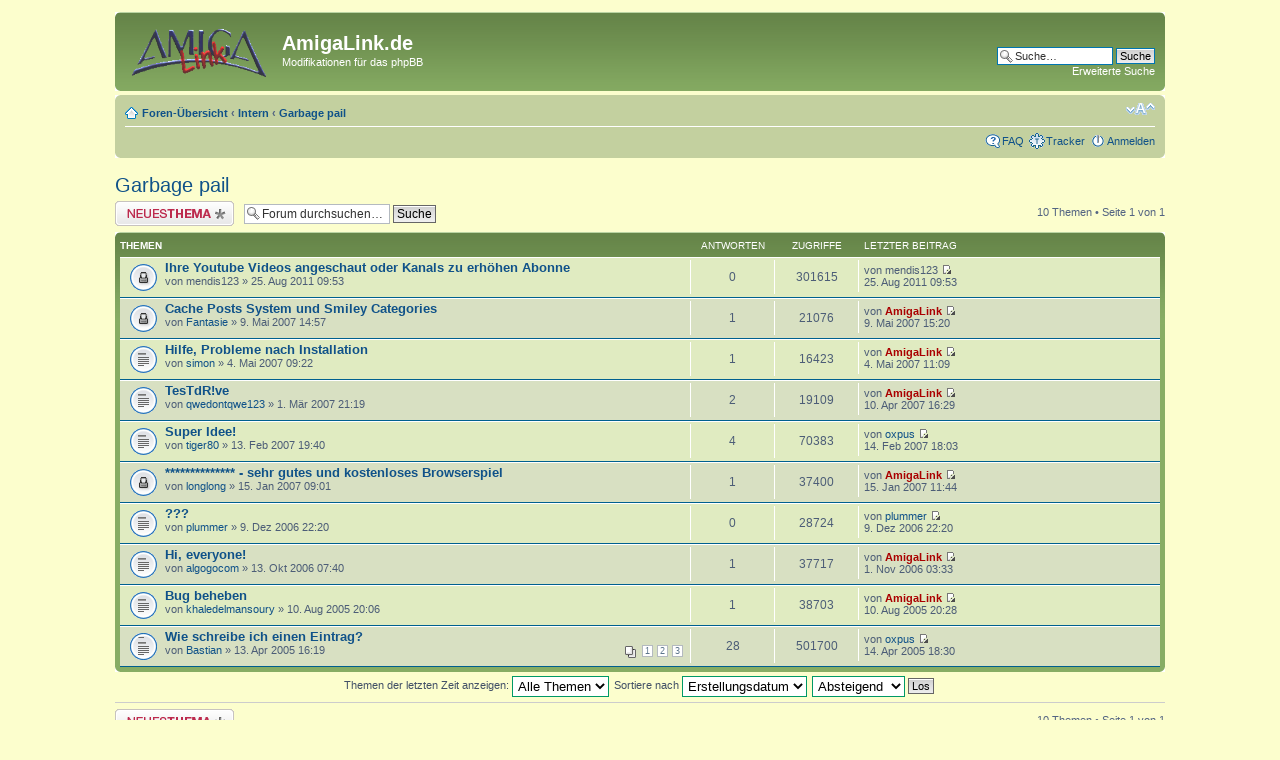

--- FILE ---
content_type: text/html; charset=UTF-8
request_url: http://amigalink.de/viewforum.php?f=8&sid=76e4889a8af3b6f76f82e9e3df113770
body_size: 5418
content:
<!DOCTYPE html PUBLIC "-//W3C//DTD XHTML 1.0 Strict//EN" "http://www.w3.org/TR/xhtml1/DTD/xhtml1-strict.dtd">
<html xmlns="http://www.w3.org/1999/xhtml" dir="ltr" lang="de" xml:lang="de">
<head>

<meta http-equiv="content-type" content="text/html; charset=UTF-8" />
<meta http-equiv="content-style-type" content="text/css" />
<meta http-equiv="content-language" content="de" />
<meta http-equiv="imagetoolbar" content="no" />
<meta name="resource-type" content="document" />
<meta name="distribution" content="global" />
<meta name="copyright" content="2000, 2002, 2005, 2007 phpBB Group" />
<meta name="keywords" content="" />
<meta name="description" content="" />
<meta http-equiv="X-UA-Compatible" content="IE=EmulateIE7" />

<title>AmigaLink.de &bull; Forum anzeigen - Garbage pail</title>

<link rel="alternate" type="application/atom+xml" title="Feed - Neuigkeiten" href="http://amigalink.de/feed.php?mode=news" /><link rel="alternate" type="application/atom+xml" title="Feed - Forum - Garbage pail" href="http://amigalink.de/feed.php?f=8" />

<!--
	phpBB style name: prosilver
	Based on style:   prosilver (this is the default phpBB3 style)
	Original author:  Tom Beddard ( http://www.subBlue.com/ )
	Modified by:

	NOTE: This page was generated by phpBB, the free open-source bulletin board package.
	      The phpBB Group is not responsible for the content of this page and forum. For more information
	      about phpBB please visit http://www.phpbb.com
-->

<script type="text/javascript">
// <![CDATA[
	var jump_page = 'Gib die Nummer der Seite an, zu der du gehen möchtest.:';
	var on_page = '1';
	var per_page = '';
	var base_url = '';
	var style_cookie = 'phpBBstyle';
	var style_cookie_settings = '; path=/; domain=amigalink.de';
	var onload_functions = new Array();
	var onunload_functions = new Array();

	

	/**
	* Find a member
	*/
	function find_username(url)
	{
		popup(url, 760, 570, '_usersearch');
		return false;
	}

	/**
	* New function for handling multiple calls to window.onload and window.unload by pentapenguin
	*/
	window.onload = function()
	{
		for (var i = 0; i < onload_functions.length; i++)
		{
			eval(onload_functions[i]);
		}
	}

	window.onunload = function()
	{
		for (var i = 0; i < onunload_functions.length; i++)
		{
			eval(onunload_functions[i]);
		}
	}

// ]]>
</script>
<link rel="stylesheet" href="./highslide/highslide.css" type="text/css" />
<script type="text/javascript" src="./highslide/highslide-with-gallery.js"></script>
<script type="text/javascript">
// <![CDATA[
	hs.wrapperClassName = 'controls-in-heading';
	hs.outlineType = 'rounded-white';
	hs.fadeInOut = true;
	hs.dimmingOpacity = 0.75;

	// Add the controlbar
	if (hs.addSlideshow) hs.addSlideshow({
		slideshowGroup: 'highslide',
		interval: 5000,
		repeat: false,
		useControls: true,
		fixedControls: false,
		overlayOptions: {
			opacity: 1,
			position: 'top right',
			hideOnMouseOut: false
		}
	});
// ]]>
</script>
<script type="text/javascript" src="./styles/prosilver/template/styleswitcher.js"></script>
<script type="text/javascript" src="./styles/prosilver/template/forum_fn.js"></script>

<link href="./styles/prosilver/theme/print.css" rel="stylesheet" type="text/css" media="print" title="printonly" />
<link href="./style.php?id=1&amp;lang=en&amp;sid=0d0b74cddb73223e2218962f6a0e3f59" rel="stylesheet" type="text/css" media="screen, projection" />

<link href="./styles/prosilver/theme/normal.css" rel="stylesheet" type="text/css" title="A" />
<link href="./styles/prosilver/theme/medium.css" rel="alternate stylesheet" type="text/css" title="A+" />
<link href="./styles/prosilver/theme/large.css" rel="alternate stylesheet" type="text/css" title="A++" />



</head>

<body id="phpbb" class="section-viewforum ltr">

<div id="wrap">
	<a id="top" name="top" accesskey="t"></a>
	<div id="page-header">
		<div class="headerbar">
			<div class="inner"><span class="corners-top"><span></span></span>

			<div id="site-description">
				<a href="./index.php?sid=0d0b74cddb73223e2218962f6a0e3f59" title="Foren-Übersicht" id="logo"><img src="./styles/prosilver/imageset/site_logo.gif" width="139" height="52" alt="" title="" /></a>
				<h1>AmigaLink.de</h1>
				<p>Modifikationen für das phpBB</p>
				<p class="skiplink"><a href="#start_here">Zum Inhalt</a></p>
			</div>

		
			<div id="search-box">
				<form action="./search.php?sid=0d0b74cddb73223e2218962f6a0e3f59" method="post" id="search">
				<fieldset>
					<input name="keywords" id="keywords" type="text" maxlength="128" title="Suche nach Wörtern" class="inputbox search" value="Suche…" onclick="if(this.value=='Suche…')this.value='';" onblur="if(this.value=='')this.value='Suche…';" />
					<input class="button2" value="Suche" type="submit" /><br />
					<a href="./search.php?sid=0d0b74cddb73223e2218962f6a0e3f59" title="Zeigt die erweiterten Suchoptionen an">Erweiterte Suche</a> 
				</fieldset>
				</form>
			</div>
		

			<span class="corners-bottom"><span></span></span></div>
		</div>

		<div class="navbar">
			<div class="inner"><span class="corners-top"><span></span></span>

			<ul class="linklist navlinks">
				<li class="icon-home"><a href="./index.php?sid=0d0b74cddb73223e2218962f6a0e3f59" accesskey="h">Foren-Übersicht</a>  <strong>&#8249;</strong> <a href="./viewforum.php?f=31&amp;sid=0d0b74cddb73223e2218962f6a0e3f59">Intern</a> <strong>&#8249;</strong> <a href="./viewforum.php?f=8&amp;sid=0d0b74cddb73223e2218962f6a0e3f59">Garbage pail</a></li>

				<li class="rightside"><a href="#" onclick="fontsizeup(); return false;" onkeypress="return fontsizeup(event);" class="fontsize" title="Ändere Schriftgröße">Ändere Schriftgröße</a></li>

				
			</ul>

			

			<ul class="linklist rightside">
				<li class="icon-faq"><a href="./faq.php?sid=0d0b74cddb73223e2218962f6a0e3f59" title="Häufig gestellte Fragen">FAQ</a></li>
				<li class="icon-tracker"><a href="./tracker.php?sid=0d0b74cddb73223e2218962f6a0e3f59" title="Tracker">Tracker</a></li>
				
					<li class="icon-logout"><a href="./ucp.php?mode=login&amp;sid=0d0b74cddb73223e2218962f6a0e3f59" title="Anmelden" accesskey="x">Anmelden</a></li>
				
			</ul>

			<span class="corners-bottom"><span></span></span></div>
		</div>

	</div>

	<a name="start_here"></a>
	<div id="page-body">
		
<h2><a href="./viewforum.php?f=8&amp;start=0&amp;sid=0d0b74cddb73223e2218962f6a0e3f59">Garbage pail</a></h2>


<div>
	<!-- NOTE: remove the style="display: none" when you want to have the forum description on the forum body --><div style="display: none !important;">Hier landet der Unrat.<br /></div>
</div>

	<div class="topic-actions" >

	
		<div class="buttons">
			<div class="post-icon"><a href="./posting.php?mode=post&amp;f=8&amp;sid=0d0b74cddb73223e2218962f6a0e3f59" title="Neues Thema erstellen"><span></span>Neues Thema erstellen</a></div>
		</div>
	
		<div class="search-box">
			<form method="post" id="forum-search" action="./search.php?fid[]=8&amp;sid=0d0b74cddb73223e2218962f6a0e3f59">
			<fieldset>
				<input class="inputbox search tiny" type="text" name="keywords" id="search_keywords" size="20" value="Forum durchsuchen…" onclick="if (this.value == 'Forum durchsuchen…') this.value = '';" onblur="if (this.value == '') this.value = 'Forum durchsuchen…';" />
				<input class="button2" type="submit" value="Suche" />
				<input type="hidden" value="8" name="fid[]" />
			</fieldset>
			</form>
		</div>
	
		<div class="pagination">
			10 Themen &bull; Seite <strong>1</strong> von <strong>1</strong>
		</div>
	

	</div>

		<div class="forumbg announcement">
		<div class="inner"><span class="corners-top"><span></span></span>
		<ul class="topiclist">
			<li class="header">
				<dl class="icon">
					<dt>Themen</dt>
					<dd class="posts">Antworten</dd>
					<dd class="views">Zugriffe</dd>
					<dd class="lastpost"><span>Letzter Beitrag</span></dd>
				</dl>
			</li>
		</ul>
		<ul class="topiclist topics">
	

		<li class="row bg1">
			<dl class="icon" style="background-image: url(./styles/prosilver/imageset/topic_read_locked.gif); background-repeat: no-repeat;">
				<dt title="Dieses Thema ist gesperrt. Du kannst keine Beiträge editieren oder weitere Antworten erstellen."><a href="./viewtopic.php?f=8&amp;t=1449&amp;sid=0d0b74cddb73223e2218962f6a0e3f59" class="topictitle">Ihre Youtube Videos angeschaut oder Kanals zu erhöhen Abonne</a>
					<br />
					von mendis123 &raquo; 25. Aug 2011 09:53
				</dt>
				<dd class="posts">0 <dfn>Antworten</dfn></dd>
				<dd class="views">301615 <dfn>Zugriffe</dfn></dd>
				<dd class="lastpost"><span><dfn>Letzter Beitrag </dfn>von mendis123
					<a href="./viewtopic.php?f=8&amp;t=1449&amp;p=10401&amp;sid=0d0b74cddb73223e2218962f6a0e3f59#p10401"><img src="./styles/prosilver/imageset/icon_topic_latest.gif" width="11" height="9" alt="Neuester Beitrag" title="Neuester Beitrag" /></a> <br />25. Aug 2011 09:53</span>
				</dd>
			</dl>
		</li>

	

		<li class="row bg2">
			<dl class="icon" style="background-image: url(./styles/prosilver/imageset/topic_read_locked.gif); background-repeat: no-repeat;">
				<dt title="Dieses Thema ist gesperrt. Du kannst keine Beiträge editieren oder weitere Antworten erstellen."><a href="./viewtopic.php?f=8&amp;t=1109&amp;sid=0d0b74cddb73223e2218962f6a0e3f59" class="topictitle">Cache Posts System und Smiley Categories</a>
					<br />
					von <a href="./memberlist.php?mode=viewprofile&amp;u=719&amp;sid=0d0b74cddb73223e2218962f6a0e3f59">Fantasie</a> &raquo; 9. Mai 2007 14:57
				</dt>
				<dd class="posts">1 <dfn>Antworten</dfn></dd>
				<dd class="views">21076 <dfn>Zugriffe</dfn></dd>
				<dd class="lastpost"><span><dfn>Letzter Beitrag </dfn>von <a href="./memberlist.php?mode=viewprofile&amp;u=2&amp;sid=0d0b74cddb73223e2218962f6a0e3f59" style="color: #AA0000;" class="username-coloured">AmigaLink</a>
					<a href="./viewtopic.php?f=8&amp;t=1109&amp;p=7685&amp;sid=0d0b74cddb73223e2218962f6a0e3f59#p7685"><img src="./styles/prosilver/imageset/icon_topic_latest.gif" width="11" height="9" alt="Neuester Beitrag" title="Neuester Beitrag" /></a> <br />9. Mai 2007 15:20</span>
				</dd>
			</dl>
		</li>

	

		<li class="row bg1">
			<dl class="icon" style="background-image: url(./styles/prosilver/imageset/topic_read.gif); background-repeat: no-repeat;">
				<dt title="Keine neuen Beiträge"><a href="./viewtopic.php?f=8&amp;t=1098&amp;sid=0d0b74cddb73223e2218962f6a0e3f59" class="topictitle">Hilfe, Probleme nach Installation</a>
					<br />
					von <a href="./memberlist.php?mode=viewprofile&amp;u=709&amp;sid=0d0b74cddb73223e2218962f6a0e3f59">simon</a> &raquo; 4. Mai 2007 09:22
				</dt>
				<dd class="posts">1 <dfn>Antworten</dfn></dd>
				<dd class="views">16423 <dfn>Zugriffe</dfn></dd>
				<dd class="lastpost"><span><dfn>Letzter Beitrag </dfn>von <a href="./memberlist.php?mode=viewprofile&amp;u=2&amp;sid=0d0b74cddb73223e2218962f6a0e3f59" style="color: #AA0000;" class="username-coloured">AmigaLink</a>
					<a href="./viewtopic.php?f=8&amp;t=1098&amp;p=7596&amp;sid=0d0b74cddb73223e2218962f6a0e3f59#p7596"><img src="./styles/prosilver/imageset/icon_topic_latest.gif" width="11" height="9" alt="Neuester Beitrag" title="Neuester Beitrag" /></a> <br />4. Mai 2007 11:09</span>
				</dd>
			</dl>
		</li>

	

		<li class="row bg2">
			<dl class="icon" style="background-image: url(./styles/prosilver/imageset/topic_read.gif); background-repeat: no-repeat;">
				<dt title="Keine neuen Beiträge"><a href="./viewtopic.php?f=8&amp;t=1016&amp;sid=0d0b74cddb73223e2218962f6a0e3f59" class="topictitle">TesTdR!ve</a>
					<br />
					von <a href="./memberlist.php?mode=viewprofile&amp;u=645&amp;sid=0d0b74cddb73223e2218962f6a0e3f59">qwedontqwe123</a> &raquo; 1. Mär 2007 21:19
				</dt>
				<dd class="posts">2 <dfn>Antworten</dfn></dd>
				<dd class="views">19109 <dfn>Zugriffe</dfn></dd>
				<dd class="lastpost"><span><dfn>Letzter Beitrag </dfn>von <a href="./memberlist.php?mode=viewprofile&amp;u=2&amp;sid=0d0b74cddb73223e2218962f6a0e3f59" style="color: #AA0000;" class="username-coloured">AmigaLink</a>
					<a href="./viewtopic.php?f=8&amp;t=1016&amp;p=7408&amp;sid=0d0b74cddb73223e2218962f6a0e3f59#p7408"><img src="./styles/prosilver/imageset/icon_topic_latest.gif" width="11" height="9" alt="Neuester Beitrag" title="Neuester Beitrag" /></a> <br />10. Apr 2007 16:29</span>
				</dd>
			</dl>
		</li>

	

		<li class="row bg1">
			<dl class="icon" style="background-image: url(./styles/prosilver/imageset/topic_read.gif); background-repeat: no-repeat;">
				<dt title="Keine neuen Beiträge"><a href="./viewtopic.php?f=8&amp;t=976&amp;sid=0d0b74cddb73223e2218962f6a0e3f59" class="topictitle">Super Idee!</a>
					<br />
					von <a href="./memberlist.php?mode=viewprofile&amp;u=625&amp;sid=0d0b74cddb73223e2218962f6a0e3f59">tiger80</a> &raquo; 13. Feb 2007 19:40
				</dt>
				<dd class="posts">4 <dfn>Antworten</dfn></dd>
				<dd class="views">70383 <dfn>Zugriffe</dfn></dd>
				<dd class="lastpost"><span><dfn>Letzter Beitrag </dfn>von <a href="./memberlist.php?mode=viewprofile&amp;u=39&amp;sid=0d0b74cddb73223e2218962f6a0e3f59">oxpus</a>
					<a href="./viewtopic.php?f=8&amp;t=976&amp;p=6658&amp;sid=0d0b74cddb73223e2218962f6a0e3f59#p6658"><img src="./styles/prosilver/imageset/icon_topic_latest.gif" width="11" height="9" alt="Neuester Beitrag" title="Neuester Beitrag" /></a> <br />14. Feb 2007 18:03</span>
				</dd>
			</dl>
		</li>

	

		<li class="row bg2">
			<dl class="icon" style="background-image: url(./styles/prosilver/imageset/topic_read_locked.gif); background-repeat: no-repeat;">
				<dt title="Dieses Thema ist gesperrt. Du kannst keine Beiträge editieren oder weitere Antworten erstellen."><a href="./viewtopic.php?f=8&amp;t=914&amp;sid=0d0b74cddb73223e2218962f6a0e3f59" class="topictitle">************** - sehr gutes und kostenloses Browserspiel</a>
					<br />
					von <a href="./memberlist.php?mode=viewprofile&amp;u=581&amp;sid=0d0b74cddb73223e2218962f6a0e3f59">longlong</a> &raquo; 15. Jan 2007 09:01
				</dt>
				<dd class="posts">1 <dfn>Antworten</dfn></dd>
				<dd class="views">37400 <dfn>Zugriffe</dfn></dd>
				<dd class="lastpost"><span><dfn>Letzter Beitrag </dfn>von <a href="./memberlist.php?mode=viewprofile&amp;u=2&amp;sid=0d0b74cddb73223e2218962f6a0e3f59" style="color: #AA0000;" class="username-coloured">AmigaLink</a>
					<a href="./viewtopic.php?f=8&amp;t=914&amp;p=6129&amp;sid=0d0b74cddb73223e2218962f6a0e3f59#p6129"><img src="./styles/prosilver/imageset/icon_topic_latest.gif" width="11" height="9" alt="Neuester Beitrag" title="Neuester Beitrag" /></a> <br />15. Jan 2007 11:44</span>
				</dd>
			</dl>
		</li>

	

		<li class="row bg1">
			<dl class="icon" style="background-image: url(./styles/prosilver/imageset/topic_read.gif); background-repeat: no-repeat;">
				<dt title="Keine neuen Beiträge"><a href="./viewtopic.php?f=8&amp;t=854&amp;sid=0d0b74cddb73223e2218962f6a0e3f59" class="topictitle">???</a>
					<br />
					von <a href="./memberlist.php?mode=viewprofile&amp;u=540&amp;sid=0d0b74cddb73223e2218962f6a0e3f59">plummer</a> &raquo; 9. Dez 2006 22:20
				</dt>
				<dd class="posts">0 <dfn>Antworten</dfn></dd>
				<dd class="views">28724 <dfn>Zugriffe</dfn></dd>
				<dd class="lastpost"><span><dfn>Letzter Beitrag </dfn>von <a href="./memberlist.php?mode=viewprofile&amp;u=540&amp;sid=0d0b74cddb73223e2218962f6a0e3f59">plummer</a>
					<a href="./viewtopic.php?f=8&amp;t=854&amp;p=5661&amp;sid=0d0b74cddb73223e2218962f6a0e3f59#p5661"><img src="./styles/prosilver/imageset/icon_topic_latest.gif" width="11" height="9" alt="Neuester Beitrag" title="Neuester Beitrag" /></a> <br />9. Dez 2006 22:20</span>
				</dd>
			</dl>
		</li>

	

		<li class="row bg2">
			<dl class="icon" style="background-image: url(./styles/prosilver/imageset/topic_read.gif); background-repeat: no-repeat;">
				<dt title="Keine neuen Beiträge"><a href="./viewtopic.php?f=8&amp;t=790&amp;sid=0d0b74cddb73223e2218962f6a0e3f59" class="topictitle">Hi, everyone!</a>
					<br />
					von <a href="./memberlist.php?mode=viewprofile&amp;u=471&amp;sid=0d0b74cddb73223e2218962f6a0e3f59">algogocom</a> &raquo; 13. Okt 2006 07:40
				</dt>
				<dd class="posts">1 <dfn>Antworten</dfn></dd>
				<dd class="views">37717 <dfn>Zugriffe</dfn></dd>
				<dd class="lastpost"><span><dfn>Letzter Beitrag </dfn>von <a href="./memberlist.php?mode=viewprofile&amp;u=2&amp;sid=0d0b74cddb73223e2218962f6a0e3f59" style="color: #AA0000;" class="username-coloured">AmigaLink</a>
					<a href="./viewtopic.php?f=8&amp;t=790&amp;p=5211&amp;sid=0d0b74cddb73223e2218962f6a0e3f59#p5211"><img src="./styles/prosilver/imageset/icon_topic_latest.gif" width="11" height="9" alt="Neuester Beitrag" title="Neuester Beitrag" /></a> <br />1. Nov 2006 03:33</span>
				</dd>
			</dl>
		</li>

	

		<li class="row bg1">
			<dl class="icon" style="background-image: url(./styles/prosilver/imageset/topic_read.gif); background-repeat: no-repeat;">
				<dt title="Keine neuen Beiträge"><a href="./viewtopic.php?f=8&amp;t=318&amp;sid=0d0b74cddb73223e2218962f6a0e3f59" class="topictitle">Bug beheben</a>
					<br />
					von <a href="./memberlist.php?mode=viewprofile&amp;u=117&amp;sid=0d0b74cddb73223e2218962f6a0e3f59">khaledelmansoury</a> &raquo; 10. Aug 2005 20:06
				</dt>
				<dd class="posts">1 <dfn>Antworten</dfn></dd>
				<dd class="views">38703 <dfn>Zugriffe</dfn></dd>
				<dd class="lastpost"><span><dfn>Letzter Beitrag </dfn>von <a href="./memberlist.php?mode=viewprofile&amp;u=2&amp;sid=0d0b74cddb73223e2218962f6a0e3f59" style="color: #AA0000;" class="username-coloured">AmigaLink</a>
					<a href="./viewtopic.php?f=8&amp;t=318&amp;p=1750&amp;sid=0d0b74cddb73223e2218962f6a0e3f59#p1750"><img src="./styles/prosilver/imageset/icon_topic_latest.gif" width="11" height="9" alt="Neuester Beitrag" title="Neuester Beitrag" /></a> <br />10. Aug 2005 20:28</span>
				</dd>
			</dl>
		</li>

	

		<li class="row bg2">
			<dl class="icon" style="background-image: url(./styles/prosilver/imageset/topic_read_hot.gif); background-repeat: no-repeat;">
				<dt title="Keine neuen Beiträge"><a href="./viewtopic.php?f=8&amp;t=163&amp;sid=0d0b74cddb73223e2218962f6a0e3f59" class="topictitle">Wie schreibe ich einen Eintrag?</a>
					<br />
					<strong class="pagination"><span><a href="./viewtopic.php?f=8&amp;t=163&amp;sid=0d0b74cddb73223e2218962f6a0e3f59&amp;start=0">1</a><span class="page-sep">, </span><a href="./viewtopic.php?f=8&amp;t=163&amp;sid=0d0b74cddb73223e2218962f6a0e3f59&amp;start=10">2</a><span class="page-sep">, </span><a href="./viewtopic.php?f=8&amp;t=163&amp;sid=0d0b74cddb73223e2218962f6a0e3f59&amp;start=20">3</a></span></strong>von <a href="./memberlist.php?mode=viewprofile&amp;u=91&amp;sid=0d0b74cddb73223e2218962f6a0e3f59">Bastian</a> &raquo; 13. Apr 2005 16:19
				</dt>
				<dd class="posts">28 <dfn>Antworten</dfn></dd>
				<dd class="views">501700 <dfn>Zugriffe</dfn></dd>
				<dd class="lastpost"><span><dfn>Letzter Beitrag </dfn>von <a href="./memberlist.php?mode=viewprofile&amp;u=39&amp;sid=0d0b74cddb73223e2218962f6a0e3f59">oxpus</a>
					<a href="./viewtopic.php?f=8&amp;t=163&amp;p=791&amp;sid=0d0b74cddb73223e2218962f6a0e3f59#p791"><img src="./styles/prosilver/imageset/icon_topic_latest.gif" width="11" height="9" alt="Neuester Beitrag" title="Neuester Beitrag" /></a> <br />14. Apr 2005 18:30</span>
				</dd>
			</dl>
		</li>

	
			</ul>
		<span class="corners-bottom"><span></span></span></div>
	</div>
	
	<form method="post" action="./viewforum.php?f=8&amp;start=0&amp;sid=0d0b74cddb73223e2218962f6a0e3f59">
		<fieldset class="display-options">
			
			<label>Themen der letzten Zeit anzeigen: <select name="st" id="st"><option value="0" selected="selected">Alle Themen</option><option value="1">1 Tag</option><option value="7">7 Tage</option><option value="14">2 Wochen</option><option value="30">1 Monat</option><option value="90">3 Monate</option><option value="180">6 Monate</option><option value="365">1 Jahr</option></select></label>
			<label>Sortiere nach <select name="sk" id="sk"><option value="a">Autor</option><option value="t" selected="selected">Erstellungsdatum</option><option value="r">Antworten</option><option value="s">Betreff</option><option value="v">Zugriffe</option></select></label>
			<label><select name="sd" id="sd"><option value="a">Aufsteigend</option><option value="d" selected="selected">Absteigend</option></select> <input type="submit" name="sort" value="Los" class="button2" /></label>
	
		</fieldset>
	</form>
	<hr />

	<div class="topic-actions">
		
		<div class="buttons">
			<div class="post-icon" title="Neues Thema erstellen"><a href="./posting.php?mode=post&amp;f=8&amp;sid=0d0b74cddb73223e2218962f6a0e3f59"><span></span>Neues Thema erstellen</a></div>
		</div>
		
		<div class="pagination">
			 10 Themen &bull; Seite <strong>1</strong> von <strong>1</strong>
		</div>
		
	</div>

	<p></p><p><a href="./index.php?sid=0d0b74cddb73223e2218962f6a0e3f59" class="left-box left" accesskey="r">Zurück zu Foren-Übersicht</a></p>

	<br /><br />

	<h3>Wer ist online?</h3>
	<p>Mitglieder in diesem Forum: 0 Mitglieder und 4 Gäste</p>

	<h3>Berechtigungen in diesem Forum</h3>
	<p>Du darfst <strong>keine</strong> neuen Themen in diesem Forum erstellen.<br />Du darfst <strong>keine</strong> Antworten zu Themen in diesem Forum erstellen.<br />Du darfst deine Beiträge in diesem Forum <strong>nicht</strong> ändern.<br />Du darfst deine Beiträge in diesem Forum <strong>nicht</strong> löschen.<br />Du darfst <strong>keine</strong> Dateianhänge in diesem Forum erstellen.<br /></p>
</div>

<div id="page-footer">

	<div class="navbar">
		<div class="inner"><span class="corners-top"><span></span></span>

		<ul class="linklist">
			<li class="icon-home"><a href="./index.php?sid=0d0b74cddb73223e2218962f6a0e3f59" accesskey="h">Foren-Übersicht</a></li>
				
			<li class="rightside"><a href="./memberlist.php?mode=leaders&amp;sid=0d0b74cddb73223e2218962f6a0e3f59">Das Team</a> &bull; <a href="./ucp.php?mode=delete_cookies&amp;sid=0d0b74cddb73223e2218962f6a0e3f59">Alle Cookies des Boards löschen</a> &bull; Alle Zeiten sind UTC + 1 Stunde </li>
		</ul>

		<span class="corners-bottom"><span></span></span></div>
	</div>

<!--
	We request you retain the full copyright notice below including the link to www.phpbb.com.
	This not only gives respect to the large amount of time given freely by the developers
	but also helps build interest, traffic and use of phpBB3. If you (honestly) cannot retain
	the full copyright we ask you at least leave in place the "Powered by phpBB" line, with
	"phpBB" linked to www.phpbb.com. If you refuse to include even this then support on our
	forums may be affected.

	The phpBB Group : 2006
//-->

	<div class="copyright">Powered by <a href="http://www.phpbb.com/">phpBB</a> &copy; 2000, 2002, 2005, 2007 phpBB Group
		<br />Deutsche Übersetzung durch <a href="http://www.phpbb.de/">phpBB.de</a>
	</div>
</div>

</div>

<div>
	<a id="bottom" name="bottom" accesskey="z"></a>
	
</div>

<script type="text/javascript">
var pkBaseURL = (("https:" == document.location.protocol) ? "https://stats.amigalink.net/" : "http://stats.amigalink.net/");
document.write(unescape("%3Cscript src='" + pkBaseURL + "piwik.js' type='text/javascript'%3E%3C/script%3E"));
</script><script type="text/javascript">
try {
var piwikTracker = Piwik.getTracker(pkBaseURL + "piwik.php", 3);
piwikTracker.trackPageView();
piwikTracker.enableLinkTracking();
} catch( err ) {}
</script><noscript><p><img src="http://stats.amigalink.net/piwik.php?idsite=3" style="border:0" alt="" /></p></noscript>

</body>
</html>